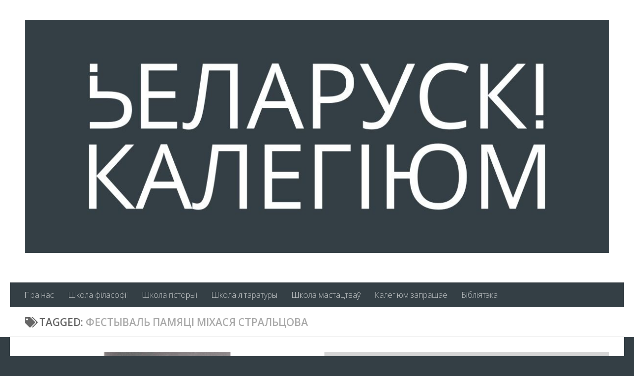

--- FILE ---
content_type: text/html; charset=UTF-8
request_url: https://belcollegium.com/tag/festyval-pamyaci-mixasya-stralcova/
body_size: 13309
content:
<!DOCTYPE html>
<html class="no-js" lang="be">
<head>
  <meta charset="UTF-8">
  <meta name="viewport" content="width=device-width, initial-scale=1.0">
  <link rel="profile" href="https://gmpg.org/xfn/11" />
  <link rel="pingback" href="https://belcollegium.com/xmlrpc.php">

  <title>фестываль памяці Міхася Стральцова &#8211; Беларускі Калегіюм</title>
<meta name='robots' content='max-image-preview:large' />
<script>document.documentElement.className = document.documentElement.className.replace("no-js","js");</script>
<link rel="alternate" type="application/rss+xml" title="Беларускі Калегіюм &raquo; Стужка" href="https://belcollegium.com/feed/" />
<link rel="alternate" type="application/rss+xml" title="Беларускі Калегіюм &raquo; Стужка каментарыяў" href="https://belcollegium.com/comments/feed/" />
<link id="hu-user-gfont" href="//fonts.googleapis.com/css?family=Open+Sans:400,400italic,300italic,300,600&subset=latin,cyrillic-ext" rel="stylesheet" type="text/css"><link rel="alternate" type="application/rss+xml" title="Беларускі Калегіюм &raquo; Стужка тэга фестываль памяці Міхася Стральцова" href="https://belcollegium.com/tag/festyval-pamyaci-mixasya-stralcova/feed/" />
<script type="text/javascript">
/* <![CDATA[ */
window._wpemojiSettings = {"baseUrl":"https:\/\/s.w.org\/images\/core\/emoji\/15.0.3\/72x72\/","ext":".png","svgUrl":"https:\/\/s.w.org\/images\/core\/emoji\/15.0.3\/svg\/","svgExt":".svg","source":{"concatemoji":"https:\/\/belcollegium.com\/wp-includes\/js\/wp-emoji-release.min.js?ver=6.6.4"}};
/*! This file is auto-generated */
!function(i,n){var o,s,e;function c(e){try{var t={supportTests:e,timestamp:(new Date).valueOf()};sessionStorage.setItem(o,JSON.stringify(t))}catch(e){}}function p(e,t,n){e.clearRect(0,0,e.canvas.width,e.canvas.height),e.fillText(t,0,0);var t=new Uint32Array(e.getImageData(0,0,e.canvas.width,e.canvas.height).data),r=(e.clearRect(0,0,e.canvas.width,e.canvas.height),e.fillText(n,0,0),new Uint32Array(e.getImageData(0,0,e.canvas.width,e.canvas.height).data));return t.every(function(e,t){return e===r[t]})}function u(e,t,n){switch(t){case"flag":return n(e,"\ud83c\udff3\ufe0f\u200d\u26a7\ufe0f","\ud83c\udff3\ufe0f\u200b\u26a7\ufe0f")?!1:!n(e,"\ud83c\uddfa\ud83c\uddf3","\ud83c\uddfa\u200b\ud83c\uddf3")&&!n(e,"\ud83c\udff4\udb40\udc67\udb40\udc62\udb40\udc65\udb40\udc6e\udb40\udc67\udb40\udc7f","\ud83c\udff4\u200b\udb40\udc67\u200b\udb40\udc62\u200b\udb40\udc65\u200b\udb40\udc6e\u200b\udb40\udc67\u200b\udb40\udc7f");case"emoji":return!n(e,"\ud83d\udc26\u200d\u2b1b","\ud83d\udc26\u200b\u2b1b")}return!1}function f(e,t,n){var r="undefined"!=typeof WorkerGlobalScope&&self instanceof WorkerGlobalScope?new OffscreenCanvas(300,150):i.createElement("canvas"),a=r.getContext("2d",{willReadFrequently:!0}),o=(a.textBaseline="top",a.font="600 32px Arial",{});return e.forEach(function(e){o[e]=t(a,e,n)}),o}function t(e){var t=i.createElement("script");t.src=e,t.defer=!0,i.head.appendChild(t)}"undefined"!=typeof Promise&&(o="wpEmojiSettingsSupports",s=["flag","emoji"],n.supports={everything:!0,everythingExceptFlag:!0},e=new Promise(function(e){i.addEventListener("DOMContentLoaded",e,{once:!0})}),new Promise(function(t){var n=function(){try{var e=JSON.parse(sessionStorage.getItem(o));if("object"==typeof e&&"number"==typeof e.timestamp&&(new Date).valueOf()<e.timestamp+604800&&"object"==typeof e.supportTests)return e.supportTests}catch(e){}return null}();if(!n){if("undefined"!=typeof Worker&&"undefined"!=typeof OffscreenCanvas&&"undefined"!=typeof URL&&URL.createObjectURL&&"undefined"!=typeof Blob)try{var e="postMessage("+f.toString()+"("+[JSON.stringify(s),u.toString(),p.toString()].join(",")+"));",r=new Blob([e],{type:"text/javascript"}),a=new Worker(URL.createObjectURL(r),{name:"wpTestEmojiSupports"});return void(a.onmessage=function(e){c(n=e.data),a.terminate(),t(n)})}catch(e){}c(n=f(s,u,p))}t(n)}).then(function(e){for(var t in e)n.supports[t]=e[t],n.supports.everything=n.supports.everything&&n.supports[t],"flag"!==t&&(n.supports.everythingExceptFlag=n.supports.everythingExceptFlag&&n.supports[t]);n.supports.everythingExceptFlag=n.supports.everythingExceptFlag&&!n.supports.flag,n.DOMReady=!1,n.readyCallback=function(){n.DOMReady=!0}}).then(function(){return e}).then(function(){var e;n.supports.everything||(n.readyCallback(),(e=n.source||{}).concatemoji?t(e.concatemoji):e.wpemoji&&e.twemoji&&(t(e.twemoji),t(e.wpemoji)))}))}((window,document),window._wpemojiSettings);
/* ]]> */
</script>
<style id='wp-emoji-styles-inline-css' type='text/css'>

	img.wp-smiley, img.emoji {
		display: inline !important;
		border: none !important;
		box-shadow: none !important;
		height: 1em !important;
		width: 1em !important;
		margin: 0 0.07em !important;
		vertical-align: -0.1em !important;
		background: none !important;
		padding: 0 !important;
	}
</style>
<link rel='stylesheet' id='wp-block-library-css' href='https://belcollegium.com/wp-includes/css/dist/block-library/style.min.css?ver=6.6.4' type='text/css' media='all' />
<style id='classic-theme-styles-inline-css' type='text/css'>
/*! This file is auto-generated */
.wp-block-button__link{color:#fff;background-color:#32373c;border-radius:9999px;box-shadow:none;text-decoration:none;padding:calc(.667em + 2px) calc(1.333em + 2px);font-size:1.125em}.wp-block-file__button{background:#32373c;color:#fff;text-decoration:none}
</style>
<style id='global-styles-inline-css' type='text/css'>
:root{--wp--preset--aspect-ratio--square: 1;--wp--preset--aspect-ratio--4-3: 4/3;--wp--preset--aspect-ratio--3-4: 3/4;--wp--preset--aspect-ratio--3-2: 3/2;--wp--preset--aspect-ratio--2-3: 2/3;--wp--preset--aspect-ratio--16-9: 16/9;--wp--preset--aspect-ratio--9-16: 9/16;--wp--preset--color--black: #000000;--wp--preset--color--cyan-bluish-gray: #abb8c3;--wp--preset--color--white: #ffffff;--wp--preset--color--pale-pink: #f78da7;--wp--preset--color--vivid-red: #cf2e2e;--wp--preset--color--luminous-vivid-orange: #ff6900;--wp--preset--color--luminous-vivid-amber: #fcb900;--wp--preset--color--light-green-cyan: #7bdcb5;--wp--preset--color--vivid-green-cyan: #00d084;--wp--preset--color--pale-cyan-blue: #8ed1fc;--wp--preset--color--vivid-cyan-blue: #0693e3;--wp--preset--color--vivid-purple: #9b51e0;--wp--preset--gradient--vivid-cyan-blue-to-vivid-purple: linear-gradient(135deg,rgba(6,147,227,1) 0%,rgb(155,81,224) 100%);--wp--preset--gradient--light-green-cyan-to-vivid-green-cyan: linear-gradient(135deg,rgb(122,220,180) 0%,rgb(0,208,130) 100%);--wp--preset--gradient--luminous-vivid-amber-to-luminous-vivid-orange: linear-gradient(135deg,rgba(252,185,0,1) 0%,rgba(255,105,0,1) 100%);--wp--preset--gradient--luminous-vivid-orange-to-vivid-red: linear-gradient(135deg,rgba(255,105,0,1) 0%,rgb(207,46,46) 100%);--wp--preset--gradient--very-light-gray-to-cyan-bluish-gray: linear-gradient(135deg,rgb(238,238,238) 0%,rgb(169,184,195) 100%);--wp--preset--gradient--cool-to-warm-spectrum: linear-gradient(135deg,rgb(74,234,220) 0%,rgb(151,120,209) 20%,rgb(207,42,186) 40%,rgb(238,44,130) 60%,rgb(251,105,98) 80%,rgb(254,248,76) 100%);--wp--preset--gradient--blush-light-purple: linear-gradient(135deg,rgb(255,206,236) 0%,rgb(152,150,240) 100%);--wp--preset--gradient--blush-bordeaux: linear-gradient(135deg,rgb(254,205,165) 0%,rgb(254,45,45) 50%,rgb(107,0,62) 100%);--wp--preset--gradient--luminous-dusk: linear-gradient(135deg,rgb(255,203,112) 0%,rgb(199,81,192) 50%,rgb(65,88,208) 100%);--wp--preset--gradient--pale-ocean: linear-gradient(135deg,rgb(255,245,203) 0%,rgb(182,227,212) 50%,rgb(51,167,181) 100%);--wp--preset--gradient--electric-grass: linear-gradient(135deg,rgb(202,248,128) 0%,rgb(113,206,126) 100%);--wp--preset--gradient--midnight: linear-gradient(135deg,rgb(2,3,129) 0%,rgb(40,116,252) 100%);--wp--preset--font-size--small: 13px;--wp--preset--font-size--medium: 20px;--wp--preset--font-size--large: 36px;--wp--preset--font-size--x-large: 42px;--wp--preset--spacing--20: 0.44rem;--wp--preset--spacing--30: 0.67rem;--wp--preset--spacing--40: 1rem;--wp--preset--spacing--50: 1.5rem;--wp--preset--spacing--60: 2.25rem;--wp--preset--spacing--70: 3.38rem;--wp--preset--spacing--80: 5.06rem;--wp--preset--shadow--natural: 6px 6px 9px rgba(0, 0, 0, 0.2);--wp--preset--shadow--deep: 12px 12px 50px rgba(0, 0, 0, 0.4);--wp--preset--shadow--sharp: 6px 6px 0px rgba(0, 0, 0, 0.2);--wp--preset--shadow--outlined: 6px 6px 0px -3px rgba(255, 255, 255, 1), 6px 6px rgba(0, 0, 0, 1);--wp--preset--shadow--crisp: 6px 6px 0px rgba(0, 0, 0, 1);}:where(.is-layout-flex){gap: 0.5em;}:where(.is-layout-grid){gap: 0.5em;}body .is-layout-flex{display: flex;}.is-layout-flex{flex-wrap: wrap;align-items: center;}.is-layout-flex > :is(*, div){margin: 0;}body .is-layout-grid{display: grid;}.is-layout-grid > :is(*, div){margin: 0;}:where(.wp-block-columns.is-layout-flex){gap: 2em;}:where(.wp-block-columns.is-layout-grid){gap: 2em;}:where(.wp-block-post-template.is-layout-flex){gap: 1.25em;}:where(.wp-block-post-template.is-layout-grid){gap: 1.25em;}.has-black-color{color: var(--wp--preset--color--black) !important;}.has-cyan-bluish-gray-color{color: var(--wp--preset--color--cyan-bluish-gray) !important;}.has-white-color{color: var(--wp--preset--color--white) !important;}.has-pale-pink-color{color: var(--wp--preset--color--pale-pink) !important;}.has-vivid-red-color{color: var(--wp--preset--color--vivid-red) !important;}.has-luminous-vivid-orange-color{color: var(--wp--preset--color--luminous-vivid-orange) !important;}.has-luminous-vivid-amber-color{color: var(--wp--preset--color--luminous-vivid-amber) !important;}.has-light-green-cyan-color{color: var(--wp--preset--color--light-green-cyan) !important;}.has-vivid-green-cyan-color{color: var(--wp--preset--color--vivid-green-cyan) !important;}.has-pale-cyan-blue-color{color: var(--wp--preset--color--pale-cyan-blue) !important;}.has-vivid-cyan-blue-color{color: var(--wp--preset--color--vivid-cyan-blue) !important;}.has-vivid-purple-color{color: var(--wp--preset--color--vivid-purple) !important;}.has-black-background-color{background-color: var(--wp--preset--color--black) !important;}.has-cyan-bluish-gray-background-color{background-color: var(--wp--preset--color--cyan-bluish-gray) !important;}.has-white-background-color{background-color: var(--wp--preset--color--white) !important;}.has-pale-pink-background-color{background-color: var(--wp--preset--color--pale-pink) !important;}.has-vivid-red-background-color{background-color: var(--wp--preset--color--vivid-red) !important;}.has-luminous-vivid-orange-background-color{background-color: var(--wp--preset--color--luminous-vivid-orange) !important;}.has-luminous-vivid-amber-background-color{background-color: var(--wp--preset--color--luminous-vivid-amber) !important;}.has-light-green-cyan-background-color{background-color: var(--wp--preset--color--light-green-cyan) !important;}.has-vivid-green-cyan-background-color{background-color: var(--wp--preset--color--vivid-green-cyan) !important;}.has-pale-cyan-blue-background-color{background-color: var(--wp--preset--color--pale-cyan-blue) !important;}.has-vivid-cyan-blue-background-color{background-color: var(--wp--preset--color--vivid-cyan-blue) !important;}.has-vivid-purple-background-color{background-color: var(--wp--preset--color--vivid-purple) !important;}.has-black-border-color{border-color: var(--wp--preset--color--black) !important;}.has-cyan-bluish-gray-border-color{border-color: var(--wp--preset--color--cyan-bluish-gray) !important;}.has-white-border-color{border-color: var(--wp--preset--color--white) !important;}.has-pale-pink-border-color{border-color: var(--wp--preset--color--pale-pink) !important;}.has-vivid-red-border-color{border-color: var(--wp--preset--color--vivid-red) !important;}.has-luminous-vivid-orange-border-color{border-color: var(--wp--preset--color--luminous-vivid-orange) !important;}.has-luminous-vivid-amber-border-color{border-color: var(--wp--preset--color--luminous-vivid-amber) !important;}.has-light-green-cyan-border-color{border-color: var(--wp--preset--color--light-green-cyan) !important;}.has-vivid-green-cyan-border-color{border-color: var(--wp--preset--color--vivid-green-cyan) !important;}.has-pale-cyan-blue-border-color{border-color: var(--wp--preset--color--pale-cyan-blue) !important;}.has-vivid-cyan-blue-border-color{border-color: var(--wp--preset--color--vivid-cyan-blue) !important;}.has-vivid-purple-border-color{border-color: var(--wp--preset--color--vivid-purple) !important;}.has-vivid-cyan-blue-to-vivid-purple-gradient-background{background: var(--wp--preset--gradient--vivid-cyan-blue-to-vivid-purple) !important;}.has-light-green-cyan-to-vivid-green-cyan-gradient-background{background: var(--wp--preset--gradient--light-green-cyan-to-vivid-green-cyan) !important;}.has-luminous-vivid-amber-to-luminous-vivid-orange-gradient-background{background: var(--wp--preset--gradient--luminous-vivid-amber-to-luminous-vivid-orange) !important;}.has-luminous-vivid-orange-to-vivid-red-gradient-background{background: var(--wp--preset--gradient--luminous-vivid-orange-to-vivid-red) !important;}.has-very-light-gray-to-cyan-bluish-gray-gradient-background{background: var(--wp--preset--gradient--very-light-gray-to-cyan-bluish-gray) !important;}.has-cool-to-warm-spectrum-gradient-background{background: var(--wp--preset--gradient--cool-to-warm-spectrum) !important;}.has-blush-light-purple-gradient-background{background: var(--wp--preset--gradient--blush-light-purple) !important;}.has-blush-bordeaux-gradient-background{background: var(--wp--preset--gradient--blush-bordeaux) !important;}.has-luminous-dusk-gradient-background{background: var(--wp--preset--gradient--luminous-dusk) !important;}.has-pale-ocean-gradient-background{background: var(--wp--preset--gradient--pale-ocean) !important;}.has-electric-grass-gradient-background{background: var(--wp--preset--gradient--electric-grass) !important;}.has-midnight-gradient-background{background: var(--wp--preset--gradient--midnight) !important;}.has-small-font-size{font-size: var(--wp--preset--font-size--small) !important;}.has-medium-font-size{font-size: var(--wp--preset--font-size--medium) !important;}.has-large-font-size{font-size: var(--wp--preset--font-size--large) !important;}.has-x-large-font-size{font-size: var(--wp--preset--font-size--x-large) !important;}
:where(.wp-block-post-template.is-layout-flex){gap: 1.25em;}:where(.wp-block-post-template.is-layout-grid){gap: 1.25em;}
:where(.wp-block-columns.is-layout-flex){gap: 2em;}:where(.wp-block-columns.is-layout-grid){gap: 2em;}
:root :where(.wp-block-pullquote){font-size: 1.5em;line-height: 1.6;}
</style>
<link rel='stylesheet' id='page-list-style-css' href='https://belcollegium.com/wp-content/plugins/page-list/css/page-list.css?ver=5.2' type='text/css' media='all' />
<link rel='stylesheet' id='ppress-frontend-css' href='https://belcollegium.com/wp-content/plugins/wp-user-avatar/assets/css/frontend.min.css?ver=3.2.4' type='text/css' media='all' />
<link rel='stylesheet' id='ppress-flatpickr-css' href='https://belcollegium.com/wp-content/plugins/wp-user-avatar/assets/flatpickr/flatpickr.min.css?ver=3.2.4' type='text/css' media='all' />
<link rel='stylesheet' id='ppress-select2-css' href='https://belcollegium.com/wp-content/plugins/wp-user-avatar/assets/select2/select2.min.css?ver=6.6.4' type='text/css' media='all' />
<link rel='stylesheet' id='hueman-main-style-css' href='https://belcollegium.com/wp-content/themes/hueman/assets/front/css/main.min.css?ver=3.4.16' type='text/css' media='all' />
<style id='hueman-main-style-inline-css' type='text/css'>
body { font-family:'Open Sans', Arial, sans-serif;font-size:1.00rem }@media only screen and (min-width: 720px) {
        .nav > li { font-size:1.00rem; }
      }::selection { background-color: #e30613; }
::-moz-selection { background-color: #e30613; }a,a+span.hu-external::after,.themeform label .required,#flexslider-featured .flex-direction-nav .flex-next:hover,#flexslider-featured .flex-direction-nav .flex-prev:hover,.post-hover:hover .post-title a,.post-title a:hover,.sidebar.s1 .post-nav li a:hover i,.content .post-nav li a:hover i,.post-related a:hover,.sidebar.s1 .widget_rss ul li a,#footer .widget_rss ul li a,.sidebar.s1 .widget_calendar a,#footer .widget_calendar a,.sidebar.s1 .alx-tab .tab-item-category a,.sidebar.s1 .alx-posts .post-item-category a,.sidebar.s1 .alx-tab li:hover .tab-item-title a,.sidebar.s1 .alx-tab li:hover .tab-item-comment a,.sidebar.s1 .alx-posts li:hover .post-item-title a,#footer .alx-tab .tab-item-category a,#footer .alx-posts .post-item-category a,#footer .alx-tab li:hover .tab-item-title a,#footer .alx-tab li:hover .tab-item-comment a,#footer .alx-posts li:hover .post-item-title a,.comment-tabs li.active a,.comment-awaiting-moderation,.child-menu a:hover,.child-menu .current_page_item > a,.wp-pagenavi a{ color: #e30613; }.themeform input[type="submit"],.themeform button[type="submit"],.sidebar.s1 .sidebar-top,.sidebar.s1 .sidebar-toggle,#flexslider-featured .flex-control-nav li a.flex-active,.post-tags a:hover,.sidebar.s1 .widget_calendar caption,#footer .widget_calendar caption,.author-bio .bio-avatar:after,.commentlist li.bypostauthor > .comment-body:after,.commentlist li.comment-author-admin > .comment-body:after{ background-color: #e30613; }.post-format .format-container { border-color: #e30613; }.sidebar.s1 .alx-tabs-nav li.active a,#footer .alx-tabs-nav li.active a,.comment-tabs li.active a,.wp-pagenavi a:hover,.wp-pagenavi a:active,.wp-pagenavi span.current{ border-bottom-color: #e30613!important; }.sidebar.s2 .post-nav li a:hover i,
.sidebar.s2 .widget_rss ul li a,
.sidebar.s2 .widget_calendar a,
.sidebar.s2 .alx-tab .tab-item-category a,
.sidebar.s2 .alx-posts .post-item-category a,
.sidebar.s2 .alx-tab li:hover .tab-item-title a,
.sidebar.s2 .alx-tab li:hover .tab-item-comment a,
.sidebar.s2 .alx-posts li:hover .post-item-title a { color: #343f45; }
.sidebar.s2 .sidebar-top,.sidebar.s2 .sidebar-toggle,.post-comments,.jp-play-bar,.jp-volume-bar-value,.sidebar.s2 .widget_calendar caption{ background-color: #343f45; }.sidebar.s2 .alx-tabs-nav li.active a { border-bottom-color: #343f45; }
.post-comments::before { border-right-color: #343f45; }
      .search-expand,
              #nav-topbar.nav-container { background-color: #343f45}@media only screen and (min-width: 720px) {
                #nav-topbar .nav ul { background-color: #343f45; }
              }.is-scrolled #header .nav-container.desktop-sticky,
              .is-scrolled #header .search-expand { background-color: #343f45; background-color: rgba(52,63,69,0.90) }.is-scrolled .topbar-transparent #nav-topbar.desktop-sticky .nav ul { background-color: #343f45; background-color: rgba(52,63,69,0.95) }#header { background-color: #ffffff; }
@media only screen and (min-width: 720px) {
  #nav-header .nav ul { background-color: #ffffff; }
}
        #header #nav-mobile { background-color: #343f45; }.is-scrolled #header #nav-mobile { background-color: #343f45; background-color: rgba(52,63,69,0.90) }#nav-header.nav-container, #main-header-search .search-expand { background-color: #343f45; }
@media only screen and (min-width: 720px) {
  #nav-header .nav ul { background-color: #343f45; }
}
        #footer-bottom { background-color: #e30613; }.site-title a img { max-height: 500px; }body { background-color: #343f45; }
</style>
<link rel='stylesheet' id='hueman-font-awesome-css' href='https://belcollegium.com/wp-content/themes/hueman/assets/front/css/font-awesome.min.css?ver=3.4.16' type='text/css' media='all' />
<script type="text/javascript" id="jquery-core-js-extra">
/* <![CDATA[ */
var SDT_DATA = {"ajaxurl":"https:\/\/belcollegium.com\/wp-admin\/admin-ajax.php","siteUrl":"https:\/\/belcollegium.com\/","pluginsUrl":"https:\/\/belcollegium.com\/wp-content\/plugins","isAdmin":""};
/* ]]> */
</script>
<script type="text/javascript" id="nb-jquery" src="https://belcollegium.com/wp-includes/js/jquery/jquery.min.js?ver=3.7.1" id="jquery-core-js"></script>
<script type="text/javascript" src="https://belcollegium.com/wp-includes/js/jquery/jquery-migrate.min.js?ver=3.4.1" id="jquery-migrate-js"></script>
<script type="text/javascript" src="https://belcollegium.com/wp-content/plugins/wp-user-avatar/assets/flatpickr/flatpickr.min.js?ver=6.6.4" id="ppress-flatpickr-js"></script>
<script type="text/javascript" src="https://belcollegium.com/wp-content/plugins/wp-user-avatar/assets/select2/select2.min.js?ver=6.6.4" id="ppress-select2-js"></script>
<link rel="https://api.w.org/" href="https://belcollegium.com/wp-json/" /><link rel="alternate" title="JSON" type="application/json" href="https://belcollegium.com/wp-json/wp/v2/tags/82" /><link rel="EditURI" type="application/rsd+xml" title="RSD" href="https://belcollegium.com/xmlrpc.php?rsd" />
<meta name="generator" content="WordPress 6.6.4" />
<!--[if lt IE 9]>
<script src="https://belcollegium.com/wp-content/themes/hueman/assets/front/js/ie/html5shiv-printshiv.min.js"></script>
<script src="https://belcollegium.com/wp-content/themes/hueman/assets/front/js/ie/selectivizr.js"></script>
<![endif]-->
<link rel="icon" href="https://belcollegium.com/wp-content/uploads/2019/03/cropped-znak-main-1000-32x32.jpg" sizes="32x32" />
<link rel="icon" href="https://belcollegium.com/wp-content/uploads/2019/03/cropped-znak-main-1000-192x192.jpg" sizes="192x192" />
<link rel="apple-touch-icon" href="https://belcollegium.com/wp-content/uploads/2019/03/cropped-znak-main-1000-180x180.jpg" />
<meta name="msapplication-TileImage" content="https://belcollegium.com/wp-content/uploads/2019/03/cropped-znak-main-1000-270x270.jpg" />
	<!-- Google Tag Manager -->
<script>(function(w,d,s,l,i){w[l]=w[l]||[];w[l].push({'gtm.start':
new Date().getTime(),event:'gtm.js'});var f=d.getElementsByTagName(s)[0],
j=d.createElement(s),dl=l!='dataLayer'?'&l='+l:'';j.async=true;j.src=
'https://www.googletagmanager.com/gtm.js?id='+i+dl;f.parentNode.insertBefore(j,f);
})(window,document,'script','dataLayer','GTM-N3P8VJG');</script>
<!-- End Google Tag Manager -->
</head>

<body data-rsssl=1 class="nb-3-1-31 nimble-no-local-data-skp__tax_post_tag_82 nimble-no-group-site-tmpl-skp__all_post_tag archive tag tag-festyval-pamyaci-mixasya-stralcova tag-82 wp-custom-logo wp-embed-responsive sek-hide-rc-badge col-1c full-width header-desktop-sticky header-mobile-sticky chrome elementor-default elementor-kit-8800">
	<!-- Google Tag Manager (noscript) -->
<noscript><iframe src="https://www.googletagmanager.com/ns.html?id=GTM-N3P8VJG"
height="0" width="0" style="display:none;visibility:hidden"></iframe></noscript>
<!-- End Google Tag Manager (noscript) -->

  
  <header id="header" class="specific-mobile-menu-on one-mobile-menu mobile_menu header-ads-desktop  topbar-transparent no-header-img">
        <nav class="nav-container group mobile-menu mobile-sticky " id="nav-mobile" data-menu-id="header-1">
  <div class="mobile-title-logo-in-header">                  <p class="site-title"><a class="custom-logo-link" href="https://belcollegium.com/" rel="home" title="Беларускі Калегіюм | Home page"><img src="https://belcollegium.com/wp-content/uploads/2019/03/znak-main-1000.jpg" alt="Беларускі Калегіюм"></a></p>
                </div>
        
                    <!-- <div class="ham__navbar-toggler collapsed" aria-expanded="false">
          <div class="ham__navbar-span-wrapper">
            <span class="ham-toggler-menu__span"></span>
          </div>
        </div> -->
        <div class="ham__navbar-toggler-two collapsed" title="Menu" aria-expanded="false">
          <div class="ham__navbar-span-wrapper">
            <span class="line line-1"></span>
            <span class="line line-2"></span>
            <span class="line line-3"></span>
          </div>
        </div>
            
      <div class="nav-text"></div>
      <div class="nav-wrap container">
                  <ul class="nav container-inner group mobile-search">
                            <li>
                  <form method="get" class="searchform themeform" action="https://belcollegium.com/">
	<div>
		<input type="text" class="search" name="s" onblur="if(this.value=='')this.value='To search type and hit enter';" onfocus="if(this.value=='To search type and hit enter')this.value='';" value="To search type and hit enter" />
	</div>
</form>                </li>
                      </ul>
                <ul id="menu-galounae" class="nav container-inner group"><li id="menu-item-3127" class="menu-item menu-item-type-post_type menu-item-object-page menu-item-3127"><a href="https://belcollegium.com/pra-nas/">Пра нас</a></li>
<li id="menu-item-12528" class="menu-item menu-item-type-post_type menu-item-object-page menu-item-12528"><a href="https://belcollegium.com/skola-filasofii/">Школа філасофіі</a></li>
<li id="menu-item-12574" class="menu-item menu-item-type-post_type menu-item-object-page menu-item-12574"><a href="https://belcollegium.com/skola-historyji/">Школа гісторыі</a></li>
<li id="menu-item-12578" class="menu-item menu-item-type-post_type menu-item-object-page menu-item-12578"><a href="https://belcollegium.com/skola-litaratury/">Школа літаратуры</a></li>
<li id="menu-item-12621" class="menu-item menu-item-type-post_type menu-item-object-page menu-item-12621"><a href="https://belcollegium.com/shkola-mastactvau/">Школа мастацтваў</a></li>
<li id="menu-item-3921" class="menu-item menu-item-type-taxonomy menu-item-object-category menu-item-3921"><a href="https://belcollegium.com/kaliandarpadzei/">Калегіюм запрашае</a></li>
<li id="menu-item-6662" class="menu-item menu-item-type-post_type menu-item-object-page menu-item-6662"><a href="https://belcollegium.com/bibliyateka-2/">Бібліятэка</a></li>
</ul>      </div>
</nav><!--/#nav-topbar-->  
  
  <div class="container group">
        <div class="container-inner">

                    <div class="group pad central-header-zone">
                  <div class="logo-tagline-group">
                                        <p class="site-title"><a class="custom-logo-link" href="https://belcollegium.com/" rel="home" title="Беларускі Калегіюм | Home page"><img src="https://belcollegium.com/wp-content/uploads/2019/03/cropped-logo-inverse-1200.jpg" alt="Беларускі Калегіюм"></a></p>
                                                                <p class="site-description"></p>
                                        </div>

                                        <div id="header-widgets">
                                                </div><!--/#header-ads-->
                                </div>
      
                <nav class="nav-container group desktop-menu " id="nav-header" data-menu-id="header-2">
    <div class="nav-text"><!-- put your mobile menu text here --></div>

  <div class="nav-wrap container">
        <ul id="menu-galounae-1" class="nav container-inner group"><li class="menu-item menu-item-type-post_type menu-item-object-page menu-item-3127"><a href="https://belcollegium.com/pra-nas/">Пра нас</a></li>
<li class="menu-item menu-item-type-post_type menu-item-object-page menu-item-12528"><a href="https://belcollegium.com/skola-filasofii/">Школа філасофіі</a></li>
<li class="menu-item menu-item-type-post_type menu-item-object-page menu-item-12574"><a href="https://belcollegium.com/skola-historyji/">Школа гісторыі</a></li>
<li class="menu-item menu-item-type-post_type menu-item-object-page menu-item-12578"><a href="https://belcollegium.com/skola-litaratury/">Школа літаратуры</a></li>
<li class="menu-item menu-item-type-post_type menu-item-object-page menu-item-12621"><a href="https://belcollegium.com/shkola-mastactvau/">Школа мастацтваў</a></li>
<li class="menu-item menu-item-type-taxonomy menu-item-object-category menu-item-3921"><a href="https://belcollegium.com/kaliandarpadzei/">Калегіюм запрашае</a></li>
<li class="menu-item menu-item-type-post_type menu-item-object-page menu-item-6662"><a href="https://belcollegium.com/bibliyateka-2/">Бібліятэка</a></li>
</ul>  </div>
</nav><!--/#nav-header-->      
    </div><!--/.container-inner-->
      </div><!--/.container-->

</header><!--/#header-->
  
  <div class="container" id="page">
    <div class="container-inner">
            <div class="main">
        <div class="main-inner group">
          
              <section class="content">
              <div class="page-title pad group">
          	    		<h1><i class="fas fa-tags"></i>Tagged: <span>фестываль памяці Міхася Стральцова </span></h1>
    	
    </div><!--/.page-title-->
          <div class="pad group">
            
  <div id="grid-wrapper" class="post-list group">
                                              <div class="post-row">        <article id="post-9627" class="group grid-item post-9627 post type-post status-publish format-standard has-post-thumbnail hentry category-kaliandarpadzei category-padzei tag-belaruski-kalegiyum tag-stralcouskiya-chytanni tag-festyval-pamyaci-mixasya-stralcova">
	<div class="post-inner post-hover">

		<div class="post-thumbnail">
			<a href="https://belcollegium.com/stralcouskiya-chytanni-2022/">
				<img width="520" height="245" src="https://belcollegium.com/wp-content/uploads/2022/02/Michas_Stralcou-1-520x245.jpg" class="attachment-thumb-medium size-thumb-medium wp-post-image" alt="" decoding="async" fetchpriority="high" srcset="https://belcollegium.com/wp-content/uploads/2022/02/Michas_Stralcou-1-520x245.jpg 520w, https://belcollegium.com/wp-content/uploads/2022/02/Michas_Stralcou-1-600x283.jpg 600w, https://belcollegium.com/wp-content/uploads/2022/02/Michas_Stralcou-1-300x142.jpg 300w, https://belcollegium.com/wp-content/uploads/2022/02/Michas_Stralcou-1.jpg 720w" sizes="(max-width: 520px) 100vw, 520px" />															</a>
					</div><!--/.post-thumbnail-->

		<div class="post-meta group">
			<p class="post-category"><a href="https://belcollegium.com/kaliandarpadzei/" rel="category tag">Калегіюм запрашае</a> / <a href="https://belcollegium.com/padzei/" rel="category tag">Падзеі</a></p>
			<p class="post-date">
  <time class="published updated" datetime="2022-02-04 14:38:23">04.02.2022</time>
</p>

		</div><!--/.post-meta-->

		<h2 class="post-title entry-title">
			<a href="https://belcollegium.com/stralcouskiya-chytanni-2022/" rel="bookmark" title="Permalink to Плануецца перанос падзеі. Збор заявак на ўдзел у Стральцоўскіх чытаннях – 2022">Плануецца перанос падзеі. Збор заявак на ўдзел у Стральцоўскіх чытаннях – 2022</a>
		</h2><!--/.post-title-->

				<div class="entry excerpt entry-summary">
			<p>СТРАЛЬЦОЎСКІЯ ЧЫТАННІ Збор заявак на ўдзел у Стральцоўскіх чытаннях – 2022 Што Беларускі Калегіюм адкрывае збор заявак на ўдзел у другіх Стральцоўскіх чытаннях, якія пройдуць 3 сакавіка 2022 года. Плануюцца панэлі: 1. Алесь Разанаў:&#46;&#46;&#46;</p>
		</div><!--/.entry-->
		
	</div><!--/.post-inner-->
</article><!--/.post-->            <article id="post-1719" class="group grid-item post-1719 post type-post status-publish format-standard hentry category-blog tag-festyval-pamyaci-mixasya-stralcova">
	<div class="post-inner post-hover">

		<div class="post-thumbnail">
			<a href="https://belcollegium.com/13-lyutaga-krugly-stol-suchasnaya-litaratura-aktualnasc-klasiki/">
				        <svg class="hu-svg-placeholder thumb-medium-empty" id="696b56d66ad46" viewBox="0 0 1792 1792" xmlns="http://www.w3.org/2000/svg"><path d="M928 832q0-14-9-23t-23-9q-66 0-113 47t-47 113q0 14 9 23t23 9 23-9 9-23q0-40 28-68t68-28q14 0 23-9t9-23zm224 130q0 106-75 181t-181 75-181-75-75-181 75-181 181-75 181 75 75 181zm-1024 574h1536v-128h-1536v128zm1152-574q0-159-112.5-271.5t-271.5-112.5-271.5 112.5-112.5 271.5 112.5 271.5 271.5 112.5 271.5-112.5 112.5-271.5zm-1024-642h384v-128h-384v128zm-128 192h1536v-256h-828l-64 128h-644v128zm1664-256v1280q0 53-37.5 90.5t-90.5 37.5h-1536q-53 0-90.5-37.5t-37.5-90.5v-1280q0-53 37.5-90.5t90.5-37.5h1536q53 0 90.5 37.5t37.5 90.5z"/></svg>

        <script type="text/javascript">
          jQuery( function($){
            if ( $('#flexslider-featured').length ) {
              $('#flexslider-featured').on('featured-slider-ready', function() {
                $( '#696b56d66ad46' ).animateSvg();
              });
            } else { $( '#696b56d66ad46' ).animateSvg( { svg_opacity : 0.3, filter_opacity : 0.5 } ); }
          });
        </script>
         <img class="hu-img-placeholder" src="https://belcollegium.com/wp-content/themes/hueman/assets/front/img/thumb-medium-empty.png" alt="13 лютага &#8211; круглы стол “Сучасная літаратура: актуальнасць класікі”" data-hu-post-id="696b56d66ad46" />															</a>
					</div><!--/.post-thumbnail-->

		<div class="post-meta group">
			<p class="post-category"><a href="https://belcollegium.com/blog/" rel="category tag">Блог</a></p>
			<p class="post-date">
  <time class="published updated" datetime="2016-02-08 10:55:37">08.02.2016</time>
</p>

		</div><!--/.post-meta-->

		<h2 class="post-title entry-title">
			<a href="https://belcollegium.com/13-lyutaga-krugly-stol-suchasnaya-litaratura-aktualnasc-klasiki/" rel="bookmark" title="Permalink to 13 лютага &#8211; круглы стол “Сучасная літаратура: актуальнасць класікі”">13 лютага &#8211; круглы стол “Сучасная літаратура: актуальнасць класікі”</a>
		</h2><!--/.post-title-->

				<div class="entry excerpt entry-summary">
			<p>13 лютага, у суботу, а 12:00-13:30, у рамках V міжнароднага паэтычнага фестываля памяці Міхася Стральцова “Вершы на асфальце”, у Літаратурным музеі Петруся Броўкі (вул. К. Маркса, 30) Беларускі Калегіюм прадстаўляе: круглы стол “Сучасная літаратура:&#46;&#46;&#46;</p>
		</div><!--/.entry-->
		
	</div><!--/.post-inner-->
</article><!--/.post-->    </div>                                            </div><!--/.post-list-->

<nav class="pagination group">
			<ul class="group">
			<li class="prev left"></li>
			<li class="next right"></li>
		</ul>
	</nav><!--/.pagination-->
          </div><!--/.pad-->
        </section><!--/.content-->
          

        </div><!--/.main-inner-->
      </div><!--/.main-->
    </div><!--/.container-inner-->
  </div><!--/.container-->
    <footer id="footer">

                  <section class="container" id="footer-full-width-widget">
          <div class="container-inner">
            
		<div id="recent-posts-6" class="widget widget_recent_entries">
		<h3 class="widget-title">Апошнія запісы</h3>
		<ul>
											<li>
					<a href="https://belcollegium.com/110-hadou-110-knih-1986-uladzimir-arlou-dobry-dzien-maja-sypsyna/">“110 гадоў — 110 кніг. 1986”. Уладзімір Арлоў “Добры дзень, мая Шыпшына”</a>
											<span class="post-date">17.05.2023</span>
									</li>
											<li>
					<a href="https://belcollegium.com/110-hadou-110-knih-1976-ales-razanau-kaardynaty-byccia/">“110 гадоў 110 кніг. 1976”. Алесь Разанаў. “Каардынаты быцця”</a>
											<span class="post-date">11.05.2023</span>
									</li>
											<li>
					<a href="https://belcollegium.com/110-hadou-110-knih-1984/">“110 гадоў – 110 кніг. 1984” Ганна Краснапёрка “Пісьмы маёй памяці”</a>
											<span class="post-date">11.05.2023</span>
									</li>
					</ul>

		</div>          </div><!--/.container-inner-->
        </section><!--/.container-->
          
    
    
    <section class="container" id="footer-bottom">
      <div class="container-inner">

        <a id="back-to-top" href="#"><i class="fas fa-angle-up"></i></a>

        <div class="pad group">

          <div class="grid one-half">
                        
            <div id="copyright">
                <p>Беларускі Калегіюм © 2026. All Rights Reserved. </p>
            </div><!--/#copyright-->

            
          </div>

          <div class="grid one-half last">
                          <ul class="social-links"><li><a rel="nofollow" class="social-tooltip"  title="Глядзіце на YouTube" aria-label="Глядзіце на YouTube" href="https://www.youtube.com/channel/UCaz8x-AfG6ZFnyo0EYlmHsg/videos" target="_blank" ><i class="fab fa-youtube"></i></a></li><li><a rel="nofollow" class="social-tooltip"  title="Напішыце нам" aria-label="Напішыце нам" href="mailto:infobelcollegium@gmail.com" target="_blank" ><i class="fas fa-envelope"></i></a></li></ul>                      </div>

        </div><!--/.pad-->

      </div><!--/.container-inner-->
    </section><!--/.container-->

  </footer><!--/#footer-->

</div><!--/#wrapper-->

<script type="text/javascript" src="https://belcollegium.com/wp-content/plugins/data-tables-generator-by-supsystic/app/assets/js/dtgsnonce.js?ver=0.01" id="dtgs_nonce_frontend-js"></script>
<script type="text/javascript" id="dtgs_nonce_frontend-js-after">
/* <![CDATA[ */
var DTGS_NONCE_FRONTEND = "1e3fbb4549"
/* ]]> */
</script>
<script type="text/javascript" id="ppress-frontend-script-js-extra">
/* <![CDATA[ */
var pp_ajax_form = {"ajaxurl":"https:\/\/belcollegium.com\/wp-admin\/admin-ajax.php","confirm_delete":"Are you sure?","deleting_text":"Deleting...","deleting_error":"An error occurred. Please try again.","nonce":"3f386ca48c","disable_ajax_form":"false"};
/* ]]> */
</script>
<script type="text/javascript" src="https://belcollegium.com/wp-content/plugins/wp-user-avatar/assets/js/frontend.min.js?ver=3.2.4" id="ppress-frontend-script-js"></script>
<script type="text/javascript" src="https://belcollegium.com/wp-includes/js/underscore.min.js?ver=1.13.4" id="underscore-js"></script>
<script type="text/javascript" id="hu-front-scripts-js-extra">
/* <![CDATA[ */
var HUParams = {"_disabled":[],"SmoothScroll":{"Enabled":true,"Options":{"touchpadSupport":false}},"centerAllImg":"1","timerOnScrollAllBrowsers":"1","extLinksStyle":"","extLinksTargetExt":"","extLinksSkipSelectors":{"classes":["btn","button"],"ids":[]},"imgSmartLoadEnabled":"","imgSmartLoadOpts":{"parentSelectors":[".container .content",".container .sidebar","#footer","#header-widgets"],"opts":{"excludeImg":[".tc-holder-img"],"fadeIn_options":100}},"goldenRatio":"1.618","gridGoldenRatioLimit":"350","sbStickyUserSettings":{"desktop":true,"mobile":true},"isWPMobile":"","menuStickyUserSettings":{"desktop":"stick_up","mobile":"stick_up"},"mobileSubmenuExpandOnClick":"","submenuTogglerIcon":"<i class=\"fas fa-angle-down\"><\/i>","isDevMode":"","ajaxUrl":"https:\/\/belcollegium.com\/?huajax=1","frontNonce":{"id":"HuFrontNonce","handle":"ded583de62"},"isWelcomeNoteOn":"","welcomeContent":"","i18n":{"collapsibleExpand":"Expand","collapsibleCollapse":"Collapse"},"fitTextMap":{"single_post_title":{"selectors":".single h1.entry-title","minEm":1.375,"maxEm":2.62},"page_title":{"selectors":".page-title h1","minEm":1,"maxEm":1.3},"home_page_title":{"selectors":".home .page-title","minEm":1,"maxEm":1.2,"compression":2.5},"post_titles":{"selectors":".blog .post-title, .archive .post-title","minEm":1.375,"maxEm":1.475},"featured_post_titles":{"selectors":".featured .post-title","minEm":1.375,"maxEm":2.125},"comments":{"selectors":".commentlist li","minEm":0.8125,"maxEm":0.93,"compression":2.5},"entry":{"selectors":".entry","minEm":0.9375,"maxEm":1.125,"compression":2.5},"content_h1":{"selectors":".entry h1, .woocommerce div.product h1.product_title","minEm":1.7578125,"maxEm":2.671875},"content_h2":{"selectors":".entry h2","minEm":1.5234375,"maxEm":2.390625},"content_h3":{"selectors":".entry h3","minEm":1.40625,"maxEm":1.96875},"content_h4":{"selectors":".entry h4","minEm":1.2890625,"maxEm":1.6875},"content_h5":{"selectors":".entry h5","minEm":1.0546875,"maxEm":1.40625},"content_h6":{"selectors":".entry h6","minEm":0.9375,"maxEm":1.265625,"compression":2.5}},"userFontSize":"16","fitTextCompression":"1.5"};
/* ]]> */
</script>
<script type="text/javascript" src="https://belcollegium.com/wp-content/themes/hueman/assets/front/js/scripts.min.js?ver=3.4.16" id="hu-front-scripts-js"></script>
<!--[if lt IE 9]>
<script src="https://belcollegium.com/wp-content/themes/hueman/assets/front/js/ie/respond.js"></script>
<![endif]-->
</body>
</html>